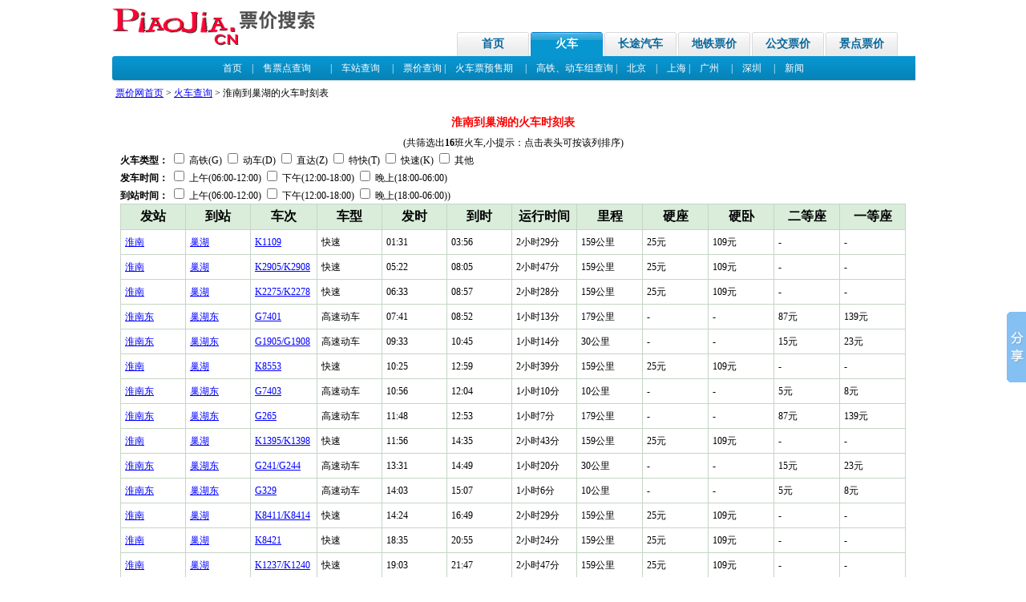

--- FILE ---
content_type: text/html; Charset=UTF-8
request_url: http://www.piaojia.cn/huoche/huainan-chaohu.html
body_size: 4715
content:

<!DOCTYPE HTML PUBLIC "-//W3C//DTD HTML 4.01 Transitional//EN">
<html>
<head>
<meta http-equiv="Content-Type" content="text/html; charset=utf-8" />
<title>淮南到巢湖火车时刻表,淮南到巢湖列车时刻表,淮南到巢湖高铁时刻表及票价查询</title>
<meta name="keywords" content="淮南到巢湖火车时刻表,淮南到巢湖列车时刻表,淮南到巢湖高铁时刻表,淮南到巢湖火车票价,淮南到巢湖动车时刻表">
<meta name="description" content="提供淮南到巢湖的火车,计班列车时刻表,火车票,发车开车时间运行时间到达时间,火车里程火车票价格的查询">
<LINK href="https://img.piaojia.cn/css/main.css" type=text/css rel=stylesheet>
<script language="javascript" src="//img.piaojia.cn/css/sort.js"></script>
<script language="javascript" src="//img.piaojia.cn/js/jquery.js"></script>
<script language="javascript" src="//img.piaojia.cn/js/result.js"></script>
<script type="text/javascript" src="//img.piaojia.cn/js/jquery.tablesorter.min.js"></script>
</head>

<div class="c778"> 
    <div class="T2_huoche_nav"> 
    <div class="huoche_logo"> <a href="/"><img alt="票价网" src="/img/logo.gif" border="0"></a> 
    </div>
    <div class="huoche_navbar"> 
      <ul>
        <li><a href="/">首页</a></li>
		<li class="set"><a href="/huoche/" title="火车票价，列车时刻">火车</a></li>
        <li><a href="/changtu/" title="长途票价，汽车客运站">长途汽车</a></li>
        <li><a href="/ditie/" title="地铁票价">地铁票价</a></li>
        <li><a href="/bus/" title="公交票价">公交票价</a></li>
        <li><a href="/jingdian/" title="旅游门票价格">景点票价</a></li>
      </ul>
    </div>
    <div class="clearfix"></div>
  </div>
  <div class="T2_huoche_topbar ttit"> 
    <div class="tleft"></div>
    <div class="tright"></div>
    <div class="th3"> <a href="/huoche/" >首页</a>　|　<a href="/shoupiao/">售票点查询</a>　　|　<a href="/sheng/" title="全国最新火车时刻表">车站查询</a>　
      |　<a href="/piaojia/">票价查询</a> |　<a href="/yushouqi/">火车票预售期</a>　
      |　<a href="/dongche/" class=secmenu_font>高铁、动车组查询</a>
      |　<a href="/beijing/huoche.html">北京</a>　|　<a href="/shanghai/huoche.html">上海</a> |　<a href="/guangzhou/huoche.html">广州</a>
      　|　<a href="/shenzhen/huoche.html">深圳</a>　
      |　<a href="/news/">新闻</a></div>
  </div>
  <div class="space_08"></div>
  <table width="100%" height="15" border="0" align="center" cellpadding="4" cellspacing="0">
    <tr>
      <td height="25"><a href="/">票价网首页</a> > <a href="/huoche/">火车查询</a> > 淮南到巢湖的火车时刻表</td>
    </tr>
  </table>
<script async src="//pagead2h.googlesyndication.com/pagead/js/adsbygoogle.js"></script>
<!-- 展示广告-自适应 -->
<ins class="adsbygoogle"
     style="display:block"
     data-ad-client="ca-pub-2533243013167625"
     data-ad-slot="5019311329"
     data-ad-format="auto"
     data-full-width-responsive="true"></ins>
<script>
(adsbygoogle = window.adsbygoogle || []).push({});
</script>
  <h2><span class="redb">淮南到巢湖的火车时刻表</span></h2>
  (共筛选出<strong id="train_count">16</strong>班火车,小提示：点击表头可按该列排序) <br>
</div>
<table width="980" border="0" cellspacing="0" cellpadding="0" align="center" height="15">
  <tr>
    <td height="20"><b>火车类型：</b>
      <input type="checkbox" id="chktype_g" name="chktype" onClick="filtertrain2();" value="d">
      高铁(G)
      <input type="checkbox" id="chktype_d" name="chktype" onClick="filtertrain2();" value="d">
      动车(D)
      <input type="checkbox" id="chktype_z" name="chktype" onClick="filtertrain2();" value="z">
      直达(Z)
      <input type="checkbox" id="chktype_t" name="chktype" onClick="filtertrain2();" value="t">
      特快(T)
      <input type="checkbox" id="chktype_k" name="chktype" onClick="filtertrain2();" value="k">
      快速(K)
      <input type="checkbox" id="chktype_0" name="chktype" onClick="filtertrain2();" value="0">
      其他 </td>
  </tr>
  <tr>
    <td height="20"><b>发车时间：</b>
      <input name="shangwu-chufa" id="shangwu-chufa" type="checkbox" value="" onClick="filtertrain2();"  />
      上午(06:00-12:00)
      <input  name="xiawu-chufa" id="xiawu-chufa"  type="checkbox" value="" onClick="filtertrain2();"  />
      下午(12:00-18:00)
      <input name="wanshang-chufa" id="wanshang-chufa"  type="checkbox" value="" onClick="filtertrain2();"  />
      晚上(18:00-06:00) </td>
  </tr>
  <tr>
    <td height="20"><b>到站时间：</b>
      <input  name="shangwu-daoda" id="shangwu-daoda"  type="checkbox" value="" onClick="filtertrain2();"  />
      上午(06:00-12:00)
      <input  name="xiawu-daoda" id="xiawu-daoda"  type="checkbox" value="" onClick="filtertrain2();"  />
      下午(12:00-18:00)
      <input  name="wanshang-daoda" id="wanshang-daoda"  type="checkbox" value="" onClick="filtertrain2();" />
      晚上(18:00-06:00)) </td>
  </tr>
</table>
<table onclick=sortColumn(event) border="0" bgcolor="#c5d5c5" cellspacing="1" cellpadding="5" width="980" align="center" id="timetable2">
  <thead>
    <tr bgcolor="#D9EDDA" align="center">
      <th width="8%">发站</th>
      <th width="8%">到站</th>
      <th width="8%">车次</th>
      <th width="8%">车型</th>
      <th width="8%"><span class="up_off">发时</span></th>
      <th width="8%"><span class="up_off">到时</span></th>
      <th width="8%"><span class="up_off02">运行时间</span></th>
      <th width="8%">里程</th>
      <th width="8%">硬座</th>
      <th width="8%">硬卧</th>
      <th width="8%">二等座</th>
      <th width="8%">一等座</th>
    </tr>
  </thead>
  <tbody>
    
    <tr train="K1109"  bgcolor="#ffffff" align="center" onMouseOver="this.bgColor='#eeeeee';" onMouseOut="this.bgColor='#ffffff';">
      <td><a href="/huoche/huainan.html">淮南</a></td>
      <td><a href="/huoche/chaohu.html">巢湖</a></td>
      <td><a href="/huoche/K1109.html">K1109</a></td>
      <td>快速</td>
      <td><span class="fashi">01:31</span></td>
      <td><span class="daoshi">03:56</span></td>
      <td><span>2小时29分</span></td>
      <td>159公里</td>
      <td>25元</td>
      <td>109元</td>
      <td>-</td>
      <td>-</td>
    </tr>
    
    <tr train="K2905/K2908"  bgcolor="#ffffff" align="center" onMouseOver="this.bgColor='#eeeeee';" onMouseOut="this.bgColor='#ffffff';">
      <td><a href="/huoche/huainan.html">淮南</a></td>
      <td><a href="/huoche/chaohu.html">巢湖</a></td>
      <td><a href="/huoche/K2905.html">K2905/K2908</a></td>
      <td>快速</td>
      <td><span class="fashi">05:22</span></td>
      <td><span class="daoshi">08:05</span></td>
      <td><span>2小时47分</span></td>
      <td>159公里</td>
      <td>25元</td>
      <td>109元</td>
      <td>-</td>
      <td>-</td>
    </tr>
    
    <tr train="K2275/K2278"  bgcolor="#ffffff" align="center" onMouseOver="this.bgColor='#eeeeee';" onMouseOut="this.bgColor='#ffffff';">
      <td><a href="/huoche/huainan.html">淮南</a></td>
      <td><a href="/huoche/chaohu.html">巢湖</a></td>
      <td><a href="/huoche/K2275.html">K2275/K2278</a></td>
      <td>快速</td>
      <td><span class="fashi">06:33</span></td>
      <td><span class="daoshi">08:57</span></td>
      <td><span>2小时28分</span></td>
      <td>159公里</td>
      <td>25元</td>
      <td>109元</td>
      <td>-</td>
      <td>-</td>
    </tr>
    
    <tr train="G7401"  bgcolor="#ffffff" align="center" onMouseOver="this.bgColor='#eeeeee';" onMouseOut="this.bgColor='#ffffff';">
      <td><a href="/huoche/huainandong.html">淮南东</a></td>
      <td><a href="/huoche/chaohudong.html">巢湖东</a></td>
      <td><a href="/huoche/G7401.html">G7401</a></td>
      <td>高速动车</td>
      <td><span class="fashi">07:41</span></td>
      <td><span class="daoshi">08:52</span></td>
      <td><span>1小时13分</span></td>
      <td>179公里</td>
      <td>-</td>
      <td>-</td>
      <td>87元</td>
      <td>139元</td>
    </tr>
    
    <tr train="G1905/G1908"  bgcolor="#ffffff" align="center" onMouseOver="this.bgColor='#eeeeee';" onMouseOut="this.bgColor='#ffffff';">
      <td><a href="/huoche/huainandong.html">淮南东</a></td>
      <td><a href="/huoche/chaohudong.html">巢湖东</a></td>
      <td><a href="/huoche/G1905.html">G1905/G1908</a></td>
      <td>高速动车</td>
      <td><span class="fashi">09:33</span></td>
      <td><span class="daoshi">10:45</span></td>
      <td><span>1小时14分</span></td>
      <td>30公里</td>
      <td>-</td>
      <td>-</td>
      <td>15元</td>
      <td>23元</td>
    </tr>
    
    <tr train="K8553"  bgcolor="#ffffff" align="center" onMouseOver="this.bgColor='#eeeeee';" onMouseOut="this.bgColor='#ffffff';">
      <td><a href="/huoche/huainan.html">淮南</a></td>
      <td><a href="/huoche/chaohu.html">巢湖</a></td>
      <td><a href="/huoche/K8553.html">K8553</a></td>
      <td>快速</td>
      <td><span class="fashi">10:25</span></td>
      <td><span class="daoshi">12:59</span></td>
      <td><span>2小时39分</span></td>
      <td>159公里</td>
      <td>25元</td>
      <td>109元</td>
      <td>-</td>
      <td>-</td>
    </tr>
    
    <tr train="G7403"  bgcolor="#ffffff" align="center" onMouseOver="this.bgColor='#eeeeee';" onMouseOut="this.bgColor='#ffffff';">
      <td><a href="/huoche/huainandong.html">淮南东</a></td>
      <td><a href="/huoche/chaohudong.html">巢湖东</a></td>
      <td><a href="/huoche/G7403.html">G7403</a></td>
      <td>高速动车</td>
      <td><span class="fashi">10:56</span></td>
      <td><span class="daoshi">12:04</span></td>
      <td><span>1小时10分</span></td>
      <td>10公里</td>
      <td>-</td>
      <td>-</td>
      <td>5元</td>
      <td>8元</td>
    </tr>
    
    <tr train="G265"  bgcolor="#ffffff" align="center" onMouseOver="this.bgColor='#eeeeee';" onMouseOut="this.bgColor='#ffffff';">
      <td><a href="/huoche/huainandong.html">淮南东</a></td>
      <td><a href="/huoche/chaohudong.html">巢湖东</a></td>
      <td><a href="/huoche/G265.html">G265</a></td>
      <td>高速动车</td>
      <td><span class="fashi">11:48</span></td>
      <td><span class="daoshi">12:53</span></td>
      <td><span>1小时7分</span></td>
      <td>179公里</td>
      <td>-</td>
      <td>-</td>
      <td>87元</td>
      <td>139元</td>
    </tr>
    
    <tr train="K1395/K1398"  bgcolor="#ffffff" align="center" onMouseOver="this.bgColor='#eeeeee';" onMouseOut="this.bgColor='#ffffff';">
      <td><a href="/huoche/huainan.html">淮南</a></td>
      <td><a href="/huoche/chaohu.html">巢湖</a></td>
      <td><a href="/huoche/K1395.html">K1395/K1398</a></td>
      <td>快速</td>
      <td><span class="fashi">11:56</span></td>
      <td><span class="daoshi">14:35</span></td>
      <td><span>2小时43分</span></td>
      <td>159公里</td>
      <td>25元</td>
      <td>109元</td>
      <td>-</td>
      <td>-</td>
    </tr>
    
    <tr train="G241/G244"  bgcolor="#ffffff" align="center" onMouseOver="this.bgColor='#eeeeee';" onMouseOut="this.bgColor='#ffffff';">
      <td><a href="/huoche/huainandong.html">淮南东</a></td>
      <td><a href="/huoche/chaohudong.html">巢湖东</a></td>
      <td><a href="/huoche/G241.html">G241/G244</a></td>
      <td>高速动车</td>
      <td><span class="fashi">13:31</span></td>
      <td><span class="daoshi">14:49</span></td>
      <td><span>1小时20分</span></td>
      <td>30公里</td>
      <td>-</td>
      <td>-</td>
      <td>15元</td>
      <td>23元</td>
    </tr>
    
    <tr train="G329"  bgcolor="#ffffff" align="center" onMouseOver="this.bgColor='#eeeeee';" onMouseOut="this.bgColor='#ffffff';">
      <td><a href="/huoche/huainandong.html">淮南东</a></td>
      <td><a href="/huoche/chaohudong.html">巢湖东</a></td>
      <td><a href="/huoche/G329.html">G329</a></td>
      <td>高速动车</td>
      <td><span class="fashi">14:03</span></td>
      <td><span class="daoshi">15:07</span></td>
      <td><span>1小时6分</span></td>
      <td>10公里</td>
      <td>-</td>
      <td>-</td>
      <td>5元</td>
      <td>8元</td>
    </tr>
    
    <tr train="K8411/K8414"  bgcolor="#ffffff" align="center" onMouseOver="this.bgColor='#eeeeee';" onMouseOut="this.bgColor='#ffffff';">
      <td><a href="/huoche/huainan.html">淮南</a></td>
      <td><a href="/huoche/chaohu.html">巢湖</a></td>
      <td><a href="/huoche/K8411.html">K8411/K8414</a></td>
      <td>快速</td>
      <td><span class="fashi">14:24</span></td>
      <td><span class="daoshi">16:49</span></td>
      <td><span>2小时29分</span></td>
      <td>159公里</td>
      <td>25元</td>
      <td>109元</td>
      <td>-</td>
      <td>-</td>
    </tr>
    
    <tr train="K8421"  bgcolor="#ffffff" align="center" onMouseOver="this.bgColor='#eeeeee';" onMouseOut="this.bgColor='#ffffff';">
      <td><a href="/huoche/huainan.html">淮南</a></td>
      <td><a href="/huoche/chaohu.html">巢湖</a></td>
      <td><a href="/huoche/K8421.html">K8421</a></td>
      <td>快速</td>
      <td><span class="fashi">18:35</span></td>
      <td><span class="daoshi">20:55</span></td>
      <td><span>2小时24分</span></td>
      <td>159公里</td>
      <td>25元</td>
      <td>109元</td>
      <td>-</td>
      <td>-</td>
    </tr>
    
    <tr train="K1237/K1240"  bgcolor="#ffffff" align="center" onMouseOver="this.bgColor='#eeeeee';" onMouseOut="this.bgColor='#ffffff';">
      <td><a href="/huoche/huainan.html">淮南</a></td>
      <td><a href="/huoche/chaohu.html">巢湖</a></td>
      <td><a href="/huoche/K1237.html">K1237/K1240</a></td>
      <td>快速</td>
      <td><span class="fashi">19:03</span></td>
      <td><span class="daoshi">21:47</span></td>
      <td><span>2小时47分</span></td>
      <td>159公里</td>
      <td>25元</td>
      <td>109元</td>
      <td>-</td>
      <td>-</td>
    </tr>
    
    <tr train="G161"  bgcolor="#ffffff" align="center" onMouseOver="this.bgColor='#eeeeee';" onMouseOut="this.bgColor='#ffffff';">
      <td><a href="/huoche/huainandong.html">淮南东</a></td>
      <td><a href="/huoche/chaohudong.html">巢湖东</a></td>
      <td><a href="/huoche/G161.html">G161</a></td>
      <td>高速动车</td>
      <td><span class="fashi">19:03</span></td>
      <td><span class="daoshi">20:13</span></td>
      <td><span>1小时12分</span></td>
      <td>30公里</td>
      <td>-</td>
      <td>-</td>
      <td>15元</td>
      <td>23元</td>
    </tr>
    
    <tr train="K8499"  bgcolor="#ffffff" align="center" onMouseOver="this.bgColor='#eeeeee';" onMouseOut="this.bgColor='#ffffff';">
      <td><a href="/huoche/huainan.html">淮南</a></td>
      <td><a href="/huoche/chaohu.html">巢湖</a></td>
      <td><a href="/huoche/K8499.html">K8499</a></td>
      <td>快速</td>
      <td><span class="fashi">19:20</span></td>
      <td><span class="daoshi">21:39</span></td>
      <td><span>2小时23分</span></td>
      <td>159公里</td>
      <td>25元</td>
      <td>109元</td>
      <td>-</td>
      <td>-</td>
    </tr>
    
  </tbody>
</table>
<table width="980" border="0" align="center" cellpadding="4" cellspacing="0">
  <tr>
    <td> [<a href="/huoche/z308/z1096.shtml">返程火车车次查询:巢湖->淮南</a>] 
      注：查询结果仅供参考，精确时刻表数据请以各地火车站颁布为准。<a href="/about/freeback.asp">如果数据有误，请告诉我们。谢谢！</a></td>
  </tr>
</table>
</div>

</div>


<div class="T2_wrap"> 
  <div class="T2_bot_ad"> 

  </div>
  <div class="T2_bot"> 
    <div><a href="/about/about.asp">关于票价网</a> | <a href="/jingdian/" title="酒店预订" target="_blank">景点查询</a> 
      | <a href="/ditie/" title="机票查询" target="_blank">地铁查询</a> 
      | <a href="/about/freeback.asp">站务论坛</a> | <a href="/sitemap/">网站地图</a></div>
    <div>&copy; 2006-2020 piaojia.cn, all rights reserved  京公海网安备1101000238号 京ICP备14045893号&nbsp;联系我们:dnzm9@hotmail.com</div>
  </div>
<!-- Baidu Button BEGIN -->
<script type="text/javascript" id="bdshare_js" data="type=slide&amp;img=2&amp;uid=606769" ></script>
<script type="text/javascript" id="bdshell_js"></script>
<script type="text/javascript">
	document.getElementById("bdshell_js").src = "http://bdimg.share.baidu.com/static/js/shell_v2.js?t=" + new Date().getHours();
</script>
<script>
var _hmt = _hmt || [];
(function() {
  var hm = document.createElement("script");
  hm.src = "https://hm.baidu.com/hm.js?183046e7041092acc2292f1970a5938f";
  var s = document.getElementsByTagName("script")[0]; 
  s.parentNode.insertBefore(hm, s);
})();
</script>
<!-- Baidu Button END -->  
</div>

<div></div>
</body></html>
